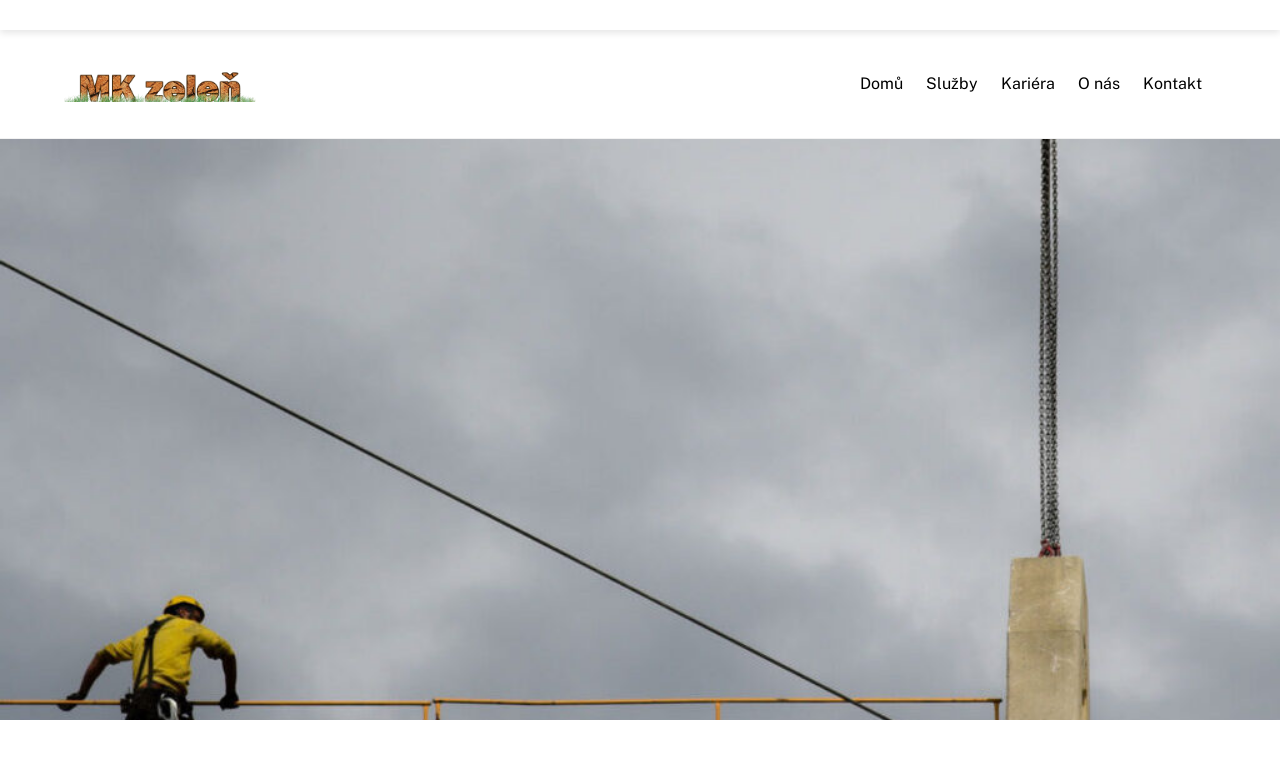

--- FILE ---
content_type: text/html; charset=UTF-8
request_url: https://mkzelen.cz/construction/ut-enim-ad-minima-veniam/
body_size: 10051
content:
<!DOCTYPE html>
<html lang="cs">
<head>
        <meta charset="UTF-8">
        <meta name="viewport" content="width=device-width, initial-scale=1, minimum-scale=1">
        <title>Ut enim ad minima veniam &#8211; mkzelen.cz</title>
<meta name='robots' content='max-image-preview:large' />
            <style id="tf_lazy_style">
                [data-tf-src]{
                    opacity:0
                }
                .tf_svg_lazy{
                    transition:filter .3s linear!important;filter:blur(25px);opacity:1;
                    transform:translateZ(0)
                }
                .tf_svg_lazy_loaded{
                    filter:blur(0)
                }
                .module[data-lazy],.module[data-lazy] .ui,.module_row[data-lazy]:not(.tb_first),.module_row[data-lazy]:not(.tb_first)>.row_inner,.module_row:not(.tb_first) .module_column[data-lazy],.module_row:not(.tb_first) .module_subrow[data-lazy],.module_subrow[data-lazy]>.subrow_inner{
                    background-image:none!important
                }
            </style>
            <noscript><style>[data-tf-src]{
                display:none!important
            }
            .tf_svg_lazy{
                filter:none!important;
                opacity:1!important
            }</style></noscript>
                    <style id="tf_lazy_common">
                        /*chrome bug,prevent run transition on the page loading*/
                body:not(.page-loaded),body:not(.page-loaded) #header,body:not(.page-loaded) a,body:not(.page-loaded) img,body:not(.page-loaded) figure,body:not(.page-loaded) div,body:not(.page-loaded) i,body:not(.page-loaded) li,body:not(.page-loaded) span,body:not(.page-loaded) ul{
                    animation:none!important;
                    transition:none!important
                }
                body:not(.page-loaded) #main-nav li .sub-menu{
                    display:none
                }
                img{
                    max-width:100%;
                    height:auto
                }
					           .tf_fa{display:inline-block;width:1em;height:1em;stroke-width:0;stroke:currentColor;overflow:visible;fill:currentColor;pointer-events:none;vertical-align:middle}#tf_svg symbol{overflow:visible}.tf_lazy{position:relative;visibility:visible;display:block;opacity:.3}.wow .tf_lazy{visibility:hidden;opacity:1;position:static;display:inline}div.tf_audio_lazy audio{visibility:hidden;height:0;display:inline}.mejs-container{visibility:visible}.tf_iframe_lazy{transition:opacity .3s ease-in-out;min-height:10px}.tf_carousel .tf_swiper-wrapper{display:flex}.tf_carousel .tf_swiper-slide{flex-shrink:0;opacity:0}.tf_carousel .tf_lazy{contain:none}.tf_swiper-wrapper>br,.tf_lazy.tf_swiper-wrapper .tf_lazy:after,.tf_lazy.tf_swiper-wrapper .tf_lazy:before{display:none}.tf_lazy:after,.tf_lazy:before{content:'';display:inline-block;position:absolute;width:10px!important;height:10px!important;margin:0 3px;top:50%!important;right:50%!important;left:auto!important;border-radius:100%;background-color:currentColor;visibility:visible;animation:tf-hrz-loader infinite .75s cubic-bezier(.2,.68,.18,1.08)}.tf_lazy:after{width:6px!important;height:6px!important;right:auto!important;left:50%!important;margin-top:3px;animation-delay:-.4s}@keyframes tf-hrz-loader{0%{transform:scale(1);opacity:1}50%{transform:scale(.1);opacity:.6}100%{transform:scale(1);opacity:1}}.tf_lazy_lightbox{position:fixed;background:rgba(11,11,11,.8);color:#ccc;top:0;left:0;display:flex;align-items:center;justify-content:center;z-index:999}.tf_lazy_lightbox .tf_lazy:after,.tf_lazy_lightbox .tf_lazy:before{background:#fff}.tf_video_lazy video{width:100%;height:100%;position:static;object-fit:cover}
        </style>
                    <noscript><style>body:not(.page-loaded) #main-nav li .sub-menu{
                display:block
            }</style></noscript>
            <link rel="prefetch" href="https://mkzelen.cz/wp-content/themes/themify-ultra/js/themify.script.min.js?ver=5.6.1" as="script" importance="low"/><link rel="prefetch" href="https://mkzelen.cz/wp-content/themes/themify-ultra/themify/js/modules/themify.sidemenu.min.js?ver=5.5.8" as="script" importance="low"/><link rel="preload" href="https://mkzelen.cz/wp-content/uploads/2022/04/logo-12.png" as="image"/><link rel="preload" href="https://mkzelen.cz/wp-content/themes/themify-ultra/themify/themify-builder/js/themify.builder.script.min.js?ver=5.5.8" as="script" importance="low"/><link rel="preload" href="https://fonts.gstatic.com/s/oswald/v57/TK3iWkUHHAIjg752Fz8Ghe4.woff2" as="font" type="font/woff2" crossorigin importance="high"/><link rel="preload" href="https://fonts.gstatic.com/s/oswald/v57/TK3iWkUHHAIjg752GT8G.woff2" as="font" type="font/woff2" crossorigin importance="high"/><link rel="preload" href="https://fonts.gstatic.com/s/publicsans/v21/ijwTs572Xtc6ZYQws9YVwnNDTJLax9k0.woff2" as="font" type="font/woff2" crossorigin importance="high"/><link rel="preload" href="https://fonts.gstatic.com/s/publicsans/v21/ijwTs572Xtc6ZYQws9YVwnNDTJzaxw.woff2" as="font" type="font/woff2" crossorigin importance="high"/><link rel="preload" href="https://fonts.gstatic.com/s/publicsans/v21/ijwRs572Xtc6ZYQws9YVwnNIfJ7Cww.woff2" as="font" type="font/woff2" crossorigin importance="high"/><link rel="preload" href="https://fonts.gstatic.com/s/publicsans/v21/ijwRs572Xtc6ZYQws9YVwnNGfJ4.woff2" as="font" type="font/woff2" crossorigin importance="high"/><link rel="preload" importance="high" href="https://mkzelen.cz/wp-content/uploads/themify-concate/2731971020/themify-143733330.min.css" as="style"><link importance="high" id="themify_concate-css" rel="stylesheet" href="https://mkzelen.cz/wp-content/uploads/themify-concate/2731971020/themify-143733330.min.css"><link rel="preconnect" href="https://fonts.gstatic.com" crossorigin/><link rel="dns-prefetch" href="//www.google-analytics.com"/><link rel="alternate" type="application/rss+xml" title="mkzelen.cz &raquo; RSS zdroj" href="https://mkzelen.cz/feed/" />
<link rel="alternate" type="application/rss+xml" title="mkzelen.cz &raquo; RSS komentářů" href="https://mkzelen.cz/comments/feed/" />
		<!-- This site uses the Google Analytics by MonsterInsights plugin v8.5.0 - Using Analytics tracking - https://www.monsterinsights.com/ -->
							<script src="//www.googletagmanager.com/gtag/js?id=G-CDX8EYR1PV"  data-cfasync="false" data-wpfc-render="false" async></script>
			<script data-cfasync="false" data-wpfc-render="false">
				var mi_version = '8.5.0';
				var mi_track_user = true;
				var mi_no_track_reason = '';
				
								var disableStrs = [
										'ga-disable-G-CDX8EYR1PV',
														];

				/* Function to detect opted out users */
				function __gtagTrackerIsOptedOut() {
					for ( var index = 0; index < disableStrs.length; index++ ) {
						if ( document.cookie.indexOf( disableStrs[ index ] + '=true' ) > -1 ) {
							return true;
						}
					}

					return false;
				}

				/* Disable tracking if the opt-out cookie exists. */
				if ( __gtagTrackerIsOptedOut() ) {
					for ( var index = 0; index < disableStrs.length; index++ ) {
						window[ disableStrs[ index ] ] = true;
					}
				}

				/* Opt-out function */
				function __gtagTrackerOptout() {
					for ( var index = 0; index < disableStrs.length; index++ ) {
						document.cookie = disableStrs[ index ] + '=true; expires=Thu, 31 Dec 2099 23:59:59 UTC; path=/';
						window[ disableStrs[ index ] ] = true;
					}
				}

				if ( 'undefined' === typeof gaOptout ) {
					function gaOptout() {
						__gtagTrackerOptout();
					}
				}
								window.dataLayer = window.dataLayer || [];

				window.MonsterInsightsDualTracker = {
					helpers: {},
					trackers: {},
				};
				if ( mi_track_user ) {
					function __gtagDataLayer() {
						dataLayer.push( arguments );
					}

					function __gtagTracker( type, name, parameters ) {
						if (!parameters) {
							parameters = {};
						}

						if (parameters.send_to) {
							__gtagDataLayer.apply( null, arguments );
							return;
						}

						if ( type === 'event' ) {
															parameters.send_to = monsterinsights_frontend.v4_id;
								var hookName = name;
								if ( typeof parameters[ 'event_category' ] !== 'undefined' ) {
									hookName = parameters[ 'event_category' ] + ':' + name;
								}

								if ( typeof MonsterInsightsDualTracker.trackers[ hookName ] !== 'undefined' ) {
									MonsterInsightsDualTracker.trackers[ hookName ]( parameters );
								} else {
									__gtagDataLayer( 'event', name, parameters );
								}
							
													} else {
							__gtagDataLayer.apply( null, arguments );
						}
					}
					__gtagTracker( 'js', new Date() );
					__gtagTracker( 'set', {
						'developer_id.dZGIzZG' : true,
											} );
										__gtagTracker( 'config', 'G-CDX8EYR1PV', {"forceSSL":"true","link_attribution":"true"} );
															window.gtag = __gtagTracker;											(function () {
							/* https://developers.google.com/analytics/devguides/collection/analyticsjs/ */
							/* ga and __gaTracker compatibility shim. */
							var noopfn = function () {
								return null;
							};
							var newtracker = function () {
								return new Tracker();
							};
							var Tracker = function () {
								return null;
							};
							var p = Tracker.prototype;
							p.get = noopfn;
							p.set = noopfn;
							p.send = function (){
								var args = Array.prototype.slice.call(arguments);
								args.unshift( 'send' );
								__gaTracker.apply(null, args);
							};
							var __gaTracker = function () {
								var len = arguments.length;
								if ( len === 0 ) {
									return;
								}
								var f = arguments[len - 1];
								if ( typeof f !== 'object' || f === null || typeof f.hitCallback !== 'function' ) {
									if ( 'send' === arguments[0] ) {
										var hitConverted, hitObject = false, action;
										if ( 'event' === arguments[1] ) {
											if ( 'undefined' !== typeof arguments[3] ) {
												hitObject = {
													'eventAction': arguments[3],
													'eventCategory': arguments[2],
													'eventLabel': arguments[4],
													'value': arguments[5] ? arguments[5] : 1,
												}
											}
										}
										if ( 'pageview' === arguments[1] ) {
											if ( 'undefined' !== typeof arguments[2] ) {
												hitObject = {
													'eventAction': 'page_view',
													'page_path' : arguments[2],
												}
											}
										}
										if ( typeof arguments[2] === 'object' ) {
											hitObject = arguments[2];
										}
										if ( typeof arguments[5] === 'object' ) {
											Object.assign( hitObject, arguments[5] );
										}
										if ( 'undefined' !== typeof arguments[1].hitType ) {
											hitObject = arguments[1];
											if ( 'pageview' === hitObject.hitType ) {
												hitObject.eventAction = 'page_view';
											}
										}
										if ( hitObject ) {
											action = 'timing' === arguments[1].hitType ? 'timing_complete' : hitObject.eventAction;
											hitConverted = mapArgs( hitObject );
											__gtagTracker( 'event', action, hitConverted );
										}
									}
									return;
								}

								function mapArgs( args ) {
									var arg, hit = {};
									var gaMap = {
										'eventCategory': 'event_category',
										'eventAction': 'event_action',
										'eventLabel': 'event_label',
										'eventValue': 'event_value',
										'nonInteraction': 'non_interaction',
										'timingCategory': 'event_category',
										'timingVar': 'name',
										'timingValue': 'value',
										'timingLabel': 'event_label',
										'page' : 'page_path',
										'location' : 'page_location',
										'title' : 'page_title',
									};
									for ( arg in args ) {
																				if ( ! ( ! args.hasOwnProperty(arg) || ! gaMap.hasOwnProperty(arg) ) ) {
											hit[gaMap[arg]] = args[arg];
										} else {
											hit[arg] = args[arg];
										}
									}
									return hit;
								}

								try {
									f.hitCallback();
								} catch ( ex ) {
								}
							};
							__gaTracker.create = newtracker;
							__gaTracker.getByName = newtracker;
							__gaTracker.getAll = function () {
								return [];
							};
							__gaTracker.remove = noopfn;
							__gaTracker.loaded = true;
							window['__gaTracker'] = __gaTracker;
						})();
									} else {
										console.log( "" );
					( function () {
							function __gtagTracker() {
								return null;
							}
							window['__gtagTracker'] = __gtagTracker;
							window['gtag'] = __gtagTracker;
					} )();
									}
			</script>
				<!-- / Google Analytics by MonsterInsights -->
		<script src='https://mkzelen.cz/wp-includes/js/jquery/jquery.min.js?ver=3.6.0' id='jquery-core-js'></script>
<script src='https://mkzelen.cz/wp-content/plugins/google-analytics-for-wordpress/assets/js/frontend-gtag.min.js?ver=8.5.0' id='monsterinsights-frontend-script-js'></script>
<script data-cfasync="false" data-wpfc-render="false" id='monsterinsights-frontend-script-js-extra'>var monsterinsights_frontend = {"js_events_tracking":"true","download_extensions":"doc,pdf,ppt,zip,xls,docx,pptx,xlsx","inbound_paths":"[{\"path\":\"\\\/go\\\/\",\"label\":\"affiliate\"},{\"path\":\"\\\/recommend\\\/\",\"label\":\"affiliate\"}]","home_url":"https:\/\/mkzelen.cz","hash_tracking":"false","ua":"","v4_id":"G-CDX8EYR1PV"};</script>
<link rel="https://api.w.org/" href="https://mkzelen.cz/wp-json/" /><link rel="alternate" type="application/json" href="https://mkzelen.cz/wp-json/wp/v2/posts/25" /><link rel="EditURI" type="application/rsd+xml" title="RSD" href="https://mkzelen.cz/xmlrpc.php?rsd" />
<link rel="wlwmanifest" type="application/wlwmanifest+xml" href="https://mkzelen.cz/wp-includes/wlwmanifest.xml" /> 
<meta name="generator" content="WordPress 5.8" />
<link rel="canonical" href="https://mkzelen.cz/construction/ut-enim-ad-minima-veniam/" />
<link rel='shortlink' href='https://mkzelen.cz/?p=25' />
<link rel="alternate" type="application/json+oembed" href="https://mkzelen.cz/wp-json/oembed/1.0/embed?url=https%3A%2F%2Fmkzelen.cz%2Fconstruction%2Fut-enim-ad-minima-veniam%2F" />
<link rel="alternate" type="text/xml+oembed" href="https://mkzelen.cz/wp-json/oembed/1.0/embed?url=https%3A%2F%2Fmkzelen.cz%2Fconstruction%2Fut-enim-ad-minima-veniam%2F&#038;format=xml" />

	<style>
	@keyframes themifyAnimatedBG{
		0%{background-color:#33baab}100%{background-color:#e33b9e}50%{background-color:#4961d7}33.3%{background-color:#2ea85c}25%{background-color:#2bb8ed}20%{background-color:#dd5135}
	}
	.page-loaded .module_row.animated-bg{
		animation:themifyAnimatedBG 30000ms infinite alternate
	}
	</style>
	<style id="tb_inline_styles">.tb_animation_on{overflow-x:hidden}.themify_builder .wow{visibility:hidden;animation-fill-mode:both}.themify_builder .tf_lax_done{transition-duration:.8s;transition-timing-function:cubic-bezier(.165,.84,.44,1)}@media screen and (min-width:768px){[data-sticky-active].tb_sticky_scroll_active{z-index:1}[data-sticky-active].tb_sticky_scroll_active .hide-on-stick{display:none}}@media screen and (min-width:1281px){.hide-desktop{width:0!important;height:0!important;padding:0!important;visibility:hidden!important;margin:0!important;display:table-column!important;background:none!important}}@media screen and (min-width:769px) and (max-width:1280px){.hide-tablet_landscape{width:0!important;height:0!important;padding:0!important;visibility:hidden!important;margin:0!important;display:table-column!important;background:none!important}}@media screen and (min-width:481px) and (max-width:768px){.hide-tablet{width:0!important;height:0!important;padding:0!important;visibility:hidden!important;margin:0!important;display:table-column!important;background:none!important}}@media screen and (max-width:480px){.hide-mobile{width:0!important;height:0!important;padding:0!important;visibility:hidden!important;margin:0!important;display:table-column!important;background:none!important}}</style><noscript><style>.themify_builder .wow,.wow .tf_lazy{visibility:visible!important}</style></noscript></head>
<body class="post-template-default single single-post postid-25 single-format-standard skin-construction sidebar-none default_width no-home tb_animation_on ready-view header-top-widgets fixed-header-enabled footer-left-col search-off single-fullwidth-layout filter-hover-none filter-featured-only sidemenu-active">
<a class="screen-reader-text skip-to-content" href="#content">Skip to content</a><div id="pagewrap" class="tf_box hfeed site">
					<div id="headerwrap"  class=' tf_box tf_w'>

			
												<div class="header-widget-full tf_clearfix">
								
		<div class="header-widget tf_clear tf_clearfix">
			<div class="header-widget-inner tf_scrollbar tf_clearfix">
									<div class="col4-2 first tf_box tf_float">
						<div id="themify-social-links-1003" class="widget themify-social-links"><ul class="social-links horizontal"></ul></div><div id="text-1002" class="widget widget_text">			<div class="textwidget"></div>
		</div>					</div>
									<div class="col4-2 tf_box tf_float">
											</div>
							</div>
			<!-- /.header-widget-inner -->
		</div>
		<!-- /.header-widget -->

												</div>
					<!-- /header-widgets -->
							                                                    <div class="header-icons tf_hide">
                                <a id="menu-icon" class="tf_inline_b tf_text_dec" href="#mobile-menu" aria-label="Menu"><span class="menu-icon-inner tf_inline_b tf_vmiddle tf_overflow"></span><span class="screen-reader-text">Menu</span></a>
				                            </div>
                        
			<header id="header" class="tf_box pagewidth tf_clearfix" itemscope="itemscope" itemtype="https://schema.org/WPHeader">

	            
	            <div class="header-bar tf_box">
				    <div id="site-logo"><a href="https://mkzelen.cz" title="mkzelen.cz"><img  src="https://mkzelen.cz/wp-content/uploads/2022/04/logo-12.png" alt="mkzelen.cz" title="logo-12" width="200" height="" class="site-logo-image" data-tf-not-load="1" importance="high"></a></div>				</div>
				<!-- /.header-bar -->

									<div id="mobile-menu" class="sidemenu sidemenu-off tf_scrollbar">
												
						<div class="navbar-wrapper tf_clearfix">
                            																						<div class="social-widget tf_inline_b tf_vmiddle">
																	    								</div>
								<!-- /.social-widget -->
							
							
							<nav id="main-nav-wrap" itemscope="itemscope" itemtype="https://schema.org/SiteNavigationElement">
								<ul id="main-nav" class="main-nav tf_clearfix tf_box"><li class="menu-item-page-30 menu-item menu-item-type-post_type menu-item-object-page menu-item-home menu-item-38" ><a  href="https://mkzelen.cz/">Domů</a> </li>
<li class="menu-item-page-31 menu-item menu-item-type-post_type menu-item-object-page menu-item-has-children has-sub-menu menu-item-42"  aria-haspopup="true"><a  href="https://mkzelen.cz/sluzby/">Služby<span class="child-arrow"></span></a> <ul class="sub-menu"><li class="menu-item-page-32 menu-item menu-item-type-post_type menu-item-object-page menu-item-41 menu-page-32-parent-42" ><a  href="https://mkzelen.cz/udrzba-stromu-a-keru/">Údržba stromů a keřů</a> </li>
<li class="menu-item-page-73 menu-item menu-item-type-post_type menu-item-object-page menu-item-75 menu-page-73-parent-42" ><a  href="https://mkzelen.cz/udrzba-travnatych-porostu/">Údržba travnatých porostů</a> </li>
<li class="menu-item-page-173 menu-item menu-item-type-post_type menu-item-object-page menu-item-190 menu-page-173-parent-42" ><a  href="https://mkzelen.cz/seceni-komunalni-zelene/">Sečení komunální zeleně</a> </li>
<li class="menu-item-page-175 menu-item menu-item-type-post_type menu-item-object-page menu-item-189 menu-page-175-parent-42" ><a  href="https://mkzelen.cz/udrzba-exterierove-zelene/">Údržba exteriérové zeleně</a> </li>
<li class="menu-item-page-177 menu-item menu-item-type-post_type menu-item-object-page menu-item-188 menu-page-177-parent-42" ><a  href="https://mkzelen.cz/udrzba-interierove-zelene/">Údržba interiérové zeleně</a> </li>
<li class="menu-item-page-179 menu-item menu-item-type-post_type menu-item-object-page menu-item-187 menu-page-179-parent-42" ><a  href="https://mkzelen.cz/zimni-udrzba-komunikaci/">Zimní údržba komunikací</a> </li>
<li class="menu-item-page-181 menu-item menu-item-type-post_type menu-item-object-page menu-item-186 menu-page-181-parent-42" ><a  href="https://mkzelen.cz/uklid-listi-a-chodniku/">Úklid listí a chodníků</a> </li>
<li class="menu-item-page-183 menu-item menu-item-type-post_type menu-item-object-page menu-item-185 menu-page-183-parent-42" ><a  href="https://mkzelen.cz/preprava-sypkych-hmot/">Přeprava sypkých hmot</a> </li>
<li class="menu-item-page-296 menu-item menu-item-type-post_type menu-item-object-page menu-item-298 menu-page-296-parent-42" ><a  href="https://mkzelen.cz/k-pronajmu/">K pronájmu</a> </li>
</ul></li>
<li class="menu-item-page-33 menu-item menu-item-type-post_type menu-item-object-page menu-item-76" ><a  href="https://mkzelen.cz/kariera/">Kariéra</a> </li>
<li class="menu-item-page-28 menu-item menu-item-type-post_type menu-item-object-page  page_item page-item-28  menu-item-39" ><a  href="https://mkzelen.cz/o-nas/">O nás</a> </li>
<li class="menu-item-page-29 menu-item menu-item-type-post_type menu-item-object-page menu-item-43" ><a  href="https://mkzelen.cz/kontakt/">Kontakt</a> </li>
</ul>							</nav>
							<!-- /#main-nav-wrap -->
                                                    </div>

						
							<a id="menu-icon-close" aria-label="Close menu" class="tf_close tf_hide" href="#"><span class="screen-reader-text">Close Menu</span></a>

																	</div><!-- #mobile-menu -->
                     					<!-- /#mobile-menu -->
				
				
				
			</header>
			<!-- /#header -->
				        
		</div>
		<!-- /#headerwrap -->
	
	<div id="body" class="tf_box tf_clear tf_mw tf_clearfix">
		
		    <div class="featured-area tf_textc fullcover">
				<figure class="post-image tf_clearfix">
			    								<a href="https://mkzelen.cz/construction/ut-enim-ad-minima-veniam/">
								<img decoding="async" data-tf-not-load="1" importance="high" src="https://mkzelen.cz/wp-content/uploads/2022/04/man-stand-on-crane-1024x771-1024x585.jpg" width="1024" height="585" class="wp-post-image wp-image-61" title="Ut enim ad minima veniam" alt="Ut enim ad minima veniam">								    				</a>
							    			</figure>
			<div class="post-content">

				<div class="post-date-wrap">
		<time class="post-date entry-date updated" datetime="2019-10-14">
								<span class="month">Říjen</span> <span class="day">14</span> <span class="year">2019</span> 				</time>
	</div><!-- .post-date-wrap -->
		
		<h1 class="post-title entry-title"><a href="https://mkzelen.cz/construction/ut-enim-ad-minima-veniam/">Ut enim ad minima veniam</a></h1>
			<p class="post-meta entry-meta">
							                    <span class="post-author"><span class="author vcard"><a class="url fn n" href="https://mkzelen.cz/author/admin/" rel="author">admin</a></span></span>
													 <span class="post-category"><a href="https://mkzelen.cz/category/construction/" rel="tag">Construction</a></span>																	            					</p>
		<!-- /post-meta -->
	
						</div>
    </div>
        <!-- layout-container -->
    <div id="layout" class="pagewidth tf_box tf_clearfix">
	<!-- content -->
<main id="content" class="tf_box tf_clearfix">
        
	
        <article id="post-25" class="post tf_clearfix post-25 type-post status-publish format-standard has-post-thumbnail hentry category-construction has-post-title has-post-date has-post-category has-post-tag has-post-comment has-post-author ">
	        	<div class="post-content">
			<div class="entry-content">

        				<p>Nam libero tempore, cum soluta nobis est eligendi optio cumque nihil impedit quo minus id quod maxime placeat facere possimus. At vero eos et accusamus et iusto odio dignissimos ducimus qui blanditiis praesentium voluptatum deleniti atque corrupti quos dolores et quas molestias excepturi sint occaecati cupiditate non provident, similique sunt in culpa qui officia deserunt mollitia animi, id est laborum et dolorum fuga. Et harum quidem rerum facilis est et expedita distinctio. Nam libero tempore, cum soluta nobis est eligendi optio cumque nihil impedit quo minus id quod maxime placeat facere possimus, omnis voluptas assumenda est, omnis dolor repellendus. Temporibus autem quibusdam et aut officiis debitis aut rerum necessitatibus saepe eveniet ut et voluptates.</p>



<p>Magni dolores eos qui ratione voluptatem sequi nesciunt. Neque porro quisquam est, qui dolorem ipsum quia dolor sit amet, consectetur, adipisci velit, sed quia non numquam eius modi tempora incidunt ut labore et dolore magnam aliquam quaerat voluptatem. Ut enim ad minima veniam, quis nostrum exercitationem ullam corporis suscipit laboriosam, nisi ut aliquid ex ea commodi consequatur? Quis autem vel eum iure reprehenderit qui in ea voluptate velit esse quam nihil molestiae consequatur, vel illum qui dolorem eum fugiat quo voluptas nulla pariatur?” repudiandae sint et molestiae non recusandae. Itaque earum rerum hic tenetur a sapiente delectus, ut aut reiciendis voluptatibus maiores alias consequatur aut perferendis doloribus asperiores repellat omnis voluptas assumenda est, omnis dolor repellendus. Temporibus autem quibusdam et aut officiis debitis aut rerum necessitatibus saepe eveniet ut et voluptates repudiandae sint et molestiae non recusandae. Itaque earum rerum hic tenetur a sapiente delectus, ut aut reiciendis voluptatibus maiores alias consequatur aut perferendis.</p>

<!--themify_builder_content-->
<div id="themify_builder_content-25" data-postid="25" class="themify_builder_content themify_builder_content-25 themify_builder tf_clear">
    </div>
<!--/themify_builder_content-->
	    
	</div><!-- /.entry-content -->
	    	</div>
	            </article>

	
    
    
		<div class="post-nav tf_box tf_clearfix">
			<span class="prev tf_box"><a href="https://mkzelen.cz/design/magnam-aliquam-quaerat/" rel="prev"><span class="arrow"></span> Magnam aliquam quaerat</a></span><span class="next tf_box"><a href="https://mkzelen.cz/design/et-harum-quidem-rerum-facilis/" rel="next"><span class="arrow"></span> Et harum quidem rerum facilis</a></span>		</div>
		<!-- /.post-nav -->

					<div class="related-posts tf_clearfix">
			<h4 class="related-title">Related Posts</h4>
							<article class="post type-post tf_clearfix">
								<figure class="post-image tf_clearfix">
			    								<a href="https://mkzelen.cz/construction/ratione-voluptatem-sequi/">
								<img decoding="async" data-tf-not-load="1" importance="high" src="https://mkzelen.cz/wp-content/uploads/2022/04/ship-dock-constrauction-1024x771-394x330.jpg" width="394" height="330" class="wp-post-image wp-image-50" title="Ratione voluptatem sequi" alt="Ratione voluptatem sequi">								    				</a>
							    			</figure>
								<div class="post-content">
						<p class="post-meta">
							 <span class="post-category"><a href="https://mkzelen.cz/category/construction/" rel="tag" class="term-construction">Construction</a></span>						</p>
						<h4 class="post-title entry-title"><a href="https://mkzelen.cz/construction/ratione-voluptatem-sequi/">Ratione voluptatem sequi</a></h4>	<div class="entry-content">

        
	</div><!-- /.entry-content -->
						</div>
					<!-- /.post-content -->
				</article>
							<article class="post type-post tf_clearfix">
								<figure class="post-image tf_clearfix">
			    								<a href="https://mkzelen.cz/construction/lorem-ipsum/">
								<img decoding="async" loading="lazy" src="https://mkzelen.cz/wp-content/uploads/2022/04/stadium-construction-1024x771-394x330.jpg" width="394" height="330" class="wp-post-image wp-image-51" title="Lorem ipsum" alt="Lorem ipsum">								    				</a>
							    			</figure>
								<div class="post-content">
						<p class="post-meta">
							 <span class="post-category"><a href="https://mkzelen.cz/category/construction/" rel="tag" class="term-construction">Construction</a></span>						</p>
						<h4 class="post-title entry-title"><a href="https://mkzelen.cz/construction/lorem-ipsum/">Lorem ipsum</a></h4>	<div class="entry-content">

        
	</div><!-- /.entry-content -->
						</div>
					<!-- /.post-content -->
				</article>
							<article class="post type-post tf_clearfix">
								<figure class="post-image tf_clearfix">
			    								<a href="https://mkzelen.cz/construction/lorem-ipsum-2/">
								<img decoding="async" loading="lazy" src="https://mkzelen.cz/wp-content/uploads/2022/04/old-factory-construction-1024x771-394x330.jpg" width="394" height="330" class="wp-post-image wp-image-52" title="Lorem ipsum" alt="Lorem ipsum">								    				</a>
							    			</figure>
								<div class="post-content">
						<p class="post-meta">
							 <span class="post-category"><a href="https://mkzelen.cz/category/construction/" rel="tag" class="term-construction">Construction</a></span>						</p>
						<h4 class="post-title entry-title"><a href="https://mkzelen.cz/construction/lorem-ipsum-2/">Lorem ipsum</a></h4>	<div class="entry-content">

        
	</div><!-- /.entry-content -->
						</div>
					<!-- /.post-content -->
				</article>
					</div>
		<!-- /.related-posts -->
				    
	    </main>
<!-- /content -->
    </div>    
    </div><!-- /body -->
<div id="footerwrap" class="tf_box tf_clear ">
		<!-- hook content: themify_footer_before --><div class="tb_layout_part_wrap tf_w">
<!--themify_builder_content-->
    <div  class="themify_builder_content themify_builder_content-34 themify_builder not_editable_builder" data-postid="34">
        	<!-- module_row -->
	<div  data-lazy="1" class="module_row themify_builder_row tb_u2ok248 tb_first tf_clearfix" >
	    		<div class="row_inner col_align_middle gutter-none col-count-3 tf_box tf_w tf_rel">
			<div  data-lazy="1" class="module_column tb-column col3-1 first tb_x3sw249 repeat-none tf_box">
			    	        <div class="tb-column-inner tf_box tf_w">
		    <!-- module text -->
<div  class="module module-text tb_gjnr250   " data-lazy="1">
        <div  class="tb_text_wrap">
    <h4>Adresa</h4>
<p><b>MK zeleň s.r.o. </b></p>
<p>Mezouň 117, 267 16, Mezouň</p>
<p><strong>IČO/DIČ:</strong> 24189651 / CZ24189651</p>    </div>
</div>
<!-- /module text -->	        </div>
	    	</div>
		<div  data-lazy="1" class="module_column tb-column col3-1 middle tb_czxc252 repeat-none tf_box">
			    	        <div class="tb-column-inner tf_box tf_w">
		    <!-- module text -->
<div  class="module module-text tb_q2ru13  repeat " data-lazy="1">
        <div  class="tb_text_wrap">
    <h4>KONTAKT</h4>
<p>Martin Kokrda</p>
<p>Tel.: 606 943 485</p>
<p>Mail: martin.kokrda@mkzelen.cz</p>    </div>
</div>
<!-- /module text -->	        </div>
	    	</div>
		<div  data-lazy="1" class="module_column tb-column col3-1 last tb_p7ob253 repeat-none tf_box">
			    	        <div class="tb-column-inner tf_box tf_w">
		    <!-- module buttons -->
<div  class="module module-buttons tb_2b63253 buttons-horizontal solid  squared tf_textc" data-lazy="1">
    	<div class="module-buttons-item tf_inline_b">
							<a href="https://mkzelen.cz/kontakt/" class="ui builder_button tb_default_color" >
											<span class="tf_inline_b tf_vmiddle">POPTAT SLUŽBY</span>
											</a>
			    	</div>
	</div>
<!-- /module buttons -->
	        </div>
	    	</div>
		    </div>
	    <!-- /row_inner -->
	</div>
	<!-- /module_row -->
	    </div>
<!--/themify_builder_content-->
</div>
<!-- /hook content: themify_footer_before -->		<footer id="footer" class="tf_box pagewidth tf_scrollbar tf_rel tf_clearfix" itemscope="itemscope" itemtype="https://schema.org/WPFooter">
			<div class="back-top tf_textc tf_clearfix back-top-float back-top-hide"><div class="arrow-up"><a aria-label="Back to top" href="#header"><span class="screen-reader-text">Back To Top</span></a></div></div>
			<div class="main-col first tf_clearfix">
				<div class="footer-left-wrap first">
																	<div class="footer-logo-wrapper tf_clearfix">
							<div id="footer-logo"><a href="https://mkzelen.cz" title="mkzelen.cz"><span>mkzelen.cz</span></a></div>							<!-- /footer-logo -->
						</div>
					
									</div>

				<div class="footer-right-wrap">
																	<div class="footer-nav-wrap">
													</div>
						<!-- /.footer-nav-wrap -->
					
											<div class="footer-text tf_clear tf_clearfix">
							<div class="footer-text-inner">
								<div class="one">Všechna práva vyhrazena</div><div class="two">2022</div>							</div>
						</div>
						<!-- /.footer-text -->
									</div>
			</div>

												<div class="section-col tf_clearfix">
						<div class="footer-widgets-wrap">
														<!-- /footer-widgets -->
						</div>
					</div>
							
					</footer><!-- /#footer -->
				
	</div><!-- /#footerwrap -->
</div><!-- /#pagewrap -->
<!-- wp_footer -->
            <!--googleoff:all-->
            <!--noindex-->
            <script type="text/template" id="tf_vars">
            var themifyScript = {"headerType":"header-top-widgets","sticky_header":"","pageLoaderEffect":"","infiniteEnable":"0"};
var tbLocalScript = {"builder_url":"https://mkzelen.cz/wp-content/themes/themify-ultra/themify/themify-builder","js_modules":{"b":{"u":"/js/themify.builder.script.min.js","v":"5.5.8"},"sh":{"u":"/js/themify.scroll-highlight.min.js","v":"5.5.8"},"sty":{"u":"sticky.min.js","v":"5.5.8"}},"breakpoints":{"tablet_landscape":[769,1280],"tablet":[481,768],"mobile":480},"fullwidth_support":"","is_sticky":"m","scrollHighlight":{"speed":900.01},"addons":{"bgzs":{"match":".builder-zoom-scrolling","js":"https://mkzelen.cz/wp-content/themes/themify-ultra/themify/themify-builder/js/modules/bgzoom_scroll.js"},"bgzm":{"match":".builder-zooming","js":"https://mkzelen.cz/wp-content/themes/themify-ultra/themify/themify-builder/js/modules/bgzoom.js"},"p":{"match":".builder-parallax-scrolling","js":"https://mkzelen.cz/wp-content/themes/themify-ultra/themify/themify-builder/js/modules/parallax.js"},"fwv":{"match":"[data-tbfullwidthvideo]","js":"https://mkzelen.cz/wp-content/themes/themify-ultra/themify/themify-builder/js/modules/fullwidthvideo.js"},"fwr":{"match":".fullwidth.module_row,.fullwidth_row_container.module_row","js":"https://mkzelen.cz/wp-content/themes/themify-ultra/themify/themify-builder/js/modules/fullwidthRows.js"},"bgs":{"selector":":scope>.tb_slider","js":"https://mkzelen.cz/wp-content/themes/themify-ultra/themify/themify-builder/js/modules/backgroundSlider.js"},"rd":{"selector":".module-text-more","js":"https://mkzelen.cz/wp-content/themes/themify-ultra/themify/themify-builder/js/modules/readMore.js"},"cl":{"selector":"[data-tb_link]","js":"https://mkzelen.cz/wp-content/themes/themify-ultra/themify/themify-builder/js/modules/clickableComponent.js"},"fr":{"match":".tb_row_frame_wrap","css":"https://mkzelen.cz/wp-content/themes/themify-ultra/themify/themify-builder/css/modules/frames.css"},"bgz":{"match":".themify-bg-zoom","css":"https://mkzelen.cz/wp-content/themes/themify-ultra/themify/themify-builder/css/modules/bg-zoom.css"},"cv":{"selector":".builder_row_cover","css":"https://mkzelen.cz/wp-content/themes/themify-ultra/themify/themify-builder/css/modules/cover.css"}}};
var themify_vars = {"version":"5.5.8","url":"https://mkzelen.cz/wp-content/themes/themify-ultra/themify","wp":"5.8","ajax_url":"https://mkzelen.cz/wp-admin/admin-ajax.php","includesURL":"https://mkzelen.cz/wp-includes/","emailSub":"Check this out!","nop":"Sorry, no posts found.","lightbox":{"i18n":{"tCounter":"%curr% of %total%"}},"s_v":"5.3.9","js_modules":{"fxh":{"u":"fixedheader.min.js","v":"5.5.8"},"lb":{"u":"lightbox.min.js","v":"5.5.8"},"gal":{"u":"themify.gallery.min.js","v":"5.5.8"},"sw":{"u":"swiper/swiper.min.js","v":"5.5.8"},"tc":{"u":"themify.carousel.min.js","v":"5.5.8"},"map":{"u":"map.min.js","v":"5.5.8"},"at":{"u":"autoTiles.min.js","v":"5.5.8"},"iso":{"u":"isotop.min.js","v":"5.5.8"},"is":{"u":"jquery.isotope.min.js","v":"5.5.8"},"inf":{"u":"infinite.min.js","v":"5.5.8"},"lax":{"u":"lax.min.js","v":"5.5.8"},"lx":{"u":"themify.lax.min.js","v":"5.5.8"},"video":{"u":"video-player.min.js","v":"5.5.8"},"audio":{"u":"audio-player.min.js","v":"5.5.8"},"side":{"u":"themify.sidemenu.min.js","v":"5.5.8"},"edge":{"u":"edge.Menu.min.js","v":"5.5.8"},"wow":{"u":"tf_wow.min.js","v":"5.5.8"},"sharer":{"u":"sharer.min.js","v":"5.5.8"},"mega":{"u":"/megamenu/js/themify.mega-menu.min.js","v":"5.5.8"},"drop":{"u":"themify.dropdown.min.js","v":"5.5.8"},"wc":{"u":"wc.min.js","v":"5.5.8"},"as":{"u":"ajax-search.min.js","v":"5.5.8"},"t":{"u":"tooltip.min.js","v":"5.5.8"},"stb":{"u":"sticky-buy.min.js","v":"5.5.8"},"wcacc":{"u":"wc-accordion-tabs.min.js","v":"5.5.8"}},"css_modules":{"sw":{"u":"swiper/swiper.min.css","v":"5.5.8"},"an":{"u":"animate.min.css","v":"5.5.8"},"video":{"u":"video.min.css","v":"5.5.8"},"audio":{"u":"audio.min.css","v":"5.5.8"},"drop":{"u":"dropdown.min.css","v":"5.5.8"},"lb":{"u":"lightbox.min.css","v":"5.5.8"},"t":{"u":"tooltip.min.css","v":"5.5.8"},"mega":{"u":"/megamenu/css/megamenu.min.css","v":"5.5.8"},"stb":{"u":"sticky-buy.min.css","v":"5.5.8"}},"menu_tooltips":[],"is_min":"1","wp_embed":"https://mkzelen.cz/wp-includes/js/wp-embed.min.js","sw":{"site_url":"https://mkzelen.cz","plugins_url":"plugins","sw_refresh":true},"theme_v":"5.6.1","theme_js":"https://mkzelen.cz/wp-content/themes/themify-ultra/js/themify.script.min.js","theme_url":"https://mkzelen.cz/wp-content/themes/themify-ultra","menu_point":"900","done":{"tb_parallax":true,"tb_text":true,"tb_buttons":true,"tb_tb_default_color":true,"tb_style":true}};            </script>
            <!--/noindex-->
            <!--googleon:all-->
            <script nomodule defer src="https://mkzelen.cz/wp-content/themes/themify-ultra/themify/js/modules/fallback.min.js?ver=5.5.8"></script>
            <script defer="defer" src='https://mkzelen.cz/wp-content/themes/themify-ultra/themify/js/main.min.js?ver=5.5.8' id='themify-main-script-js'></script>
<svg id="tf_svg" style="display:none"><defs></defs></svg>

<!-- SCHEMA BEGIN --><script type="application/ld+json">[{"@context":"https:\/\/schema.org","@type":"BlogPosting","mainEntityOfPage":{"@type":"WebPage","@id":"https:\/\/mkzelen.cz\/construction\/ut-enim-ad-minima-veniam\/"},"headline":"Ut enim ad minima veniam","datePublished":"2019-10-14T07:07:31+00:00","dateModified":"2019-10-14T07:07:31+00:00","author":{"@type":"Person","name":"admin"},"publisher":{"@type":"Organization","name":"","logo":{"@type":"ImageObject","url":"","width":0,"height":0}},"description":"Nam libero tempore, cum soluta nobis est eligendi optio cumque nihil impedit quo minus id quod maxime placeat facere possimus. At vero eos et accusamus et iusto odio dignissimos ducimus qui blanditiis praesentium voluptatum deleniti atque corrupti quos dolores et quas molestias excepturi sint occaecati cupiditate non provident, similique sunt in culpa qui officia deserunt [&hellip;]","image":{"@type":"ImageObject","url":"https:\/\/mkzelen.cz\/wp-content\/uploads\/2022\/04\/man-stand-on-crane-1024x771.jpg","width":1024,"height":771}}]</script><!-- /SCHEMA END -->	</body>
</html>
